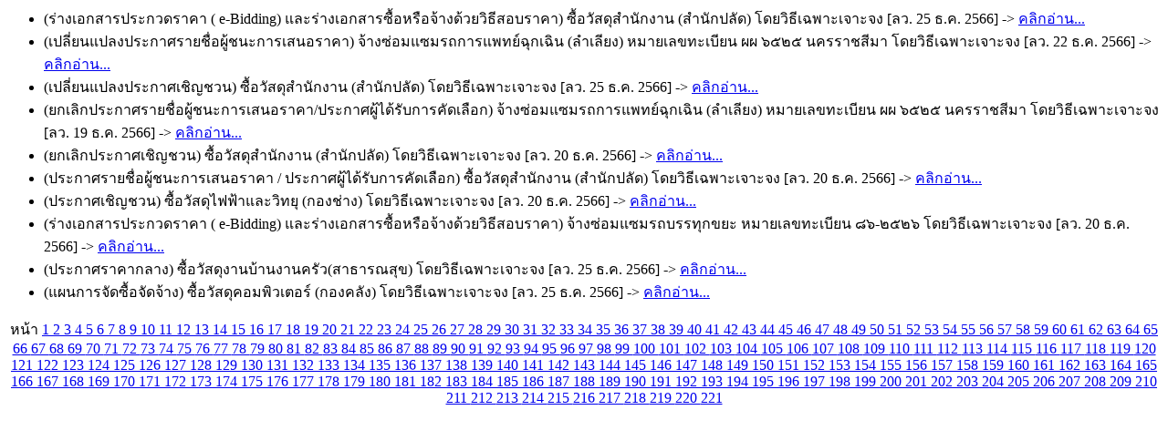

--- FILE ---
content_type: text/html; charset=UTF-8
request_url: https://wangsai-pakchong.go.th/egp/index.php?page=85
body_size: 1406
content:

<ul><li>(ร่างเอกสารประกวดราคา ( e-Bidding) และร่างเอกสารซื้อหรือจ้างด้วยวิธีสอบราคา) ซื้อวัสดุสำนักงาน (สำนักปลัด) โดยวิธีเฉพาะเจาะจง [ลว. 25 ธ.ค. 2566] -> <a href="http://process3.gprocurement.go.th/egp2procmainWeb/jsp/procsearch.sch?servlet=gojsp&proc_id=ShowHTMLFile&processFlows=Procure&projectId=66129315909&templateType=W2&temp_Announ=D&temp_itemNo=1&seqNo=2" target="_blank">คลิกอ่าน...</a></li><li>(เปลี่ยนแปลงประกาศรายชื่อผู้ชนะการเสนอราคา) จ้างซ่อมแซมรถการแพทย์ฉุกเฉิน (ลำเลียง) หมายเลขทะเบียน ผผ ๖๕๒๕ นครราชสีมา โดยวิธีเฉพาะเจาะจง [ลว. 22 ธ.ค. 2566] -> <a href="http://process3.gprocurement.go.th/egp2procmainWeb/jsp/procsearch.sch?servlet=gojsp&proc_id=ShowHTMLFile&processFlows=Procure&projectId=66129256101&templateType=W2&temp_Announ=D&temp_itemNo=1&seqNo=2" target="_blank">คลิกอ่าน...</a></li><li>(เปลี่ยนแปลงประกาศเชิญชวน) ซื้อวัสดุสำนักงาน (สำนักปลัด) โดยวิธีเฉพาะเจาะจง [ลว. 25 ธ.ค. 2566] -> <a href="http://process3.gprocurement.go.th/egp2procmainWeb/jsp/procsearch.sch?servlet=gojsp&proc_id=ShowHTMLFile&processFlows=Procure&projectId=66129315909&templateType=W2&temp_Announ=D&temp_itemNo=1&seqNo=2" target="_blank">คลิกอ่าน...</a></li><li>(ยกเลิกประกาศรายชื่อผู้ชนะการเสนอราคา/ประกาศผู้ได้รับการคัดเลือก) จ้างซ่อมแซมรถการแพทย์ฉุกเฉิน (ลำเลียง) หมายเลขทะเบียน ผผ ๖๕๒๕ นครราชสีมา โดยวิธีเฉพาะเจาะจง [ลว. 19 ธ.ค. 2566] -> <a href="http://process3.gprocurement.go.th/egp2procmainWeb/jsp/procsearch.sch?servlet=gojsp&proc_id=ShowHTMLFile&processFlows=Procure&projectId=66129256101&templateType=W2&temp_Announ=A&temp_itemNo=0&seqNo=3" target="_blank">คลิกอ่าน...</a></li><li>(ยกเลิกประกาศเชิญชวน) ซื้อวัสดุสำนักงาน (สำนักปลัด) โดยวิธีเฉพาะเจาะจง [ลว. 20 ธ.ค. 2566] -> <a href="http://process3.gprocurement.go.th/egp2procmainWeb/jsp/procsearch.sch?servlet=gojsp&proc_id=ShowHTMLFile&processFlows=Procure&projectId=66129315909&templateType=W2&temp_Announ=A&temp_itemNo=0&seqNo=3" target="_blank">คลิกอ่าน...</a></li><li>(ประกาศรายชื่อผู้ชนะการเสนอราคา / ประกาศผู้ได้รับการคัดเลือก) ซื้อวัสดุสำนักงาน (สำนักปลัด) โดยวิธีเฉพาะเจาะจง [ลว. 20 ธ.ค. 2566] -> <a href="http://process3.gprocurement.go.th/egp2procmainWeb/jsp/procsearch.sch?servlet=gojsp&proc_id=ShowHTMLFile&processFlows=Procure&projectId=66129315909&templateType=W2&temp_Announ=A&temp_itemNo=0&seqNo=1" target="_blank">คลิกอ่าน...</a></li><li>(ประกาศเชิญชวน) ซื้อวัสดุไฟฟ้าและวิทยุ (กองช่าง) โดยวิธีเฉพาะเจาะจง [ลว. 20 ธ.ค. 2566] -> <a href="http://process3.gprocurement.go.th/egp2procmainWeb/jsp/procsearch.sch?servlet=gojsp&proc_id=ShowHTMLFile&processFlows=Procure&projectId=66129315657&templateType=W2&temp_Announ=A&temp_itemNo=0&seqNo=1" target="_blank">คลิกอ่าน...</a></li><li>(ร่างเอกสารประกวดราคา ( e-Bidding) และร่างเอกสารซื้อหรือจ้างด้วยวิธีสอบราคา) จ้างซ่อมแซมรถบรรทุกขยะ หมายเลขทะเบียน ๘๖-๒๕๒๖ โดยวิธีเฉพาะเจาะจง [ลว. 20 ธ.ค. 2566] -> <a href="http://process3.gprocurement.go.th/egp2procmainWeb/jsp/procsearch.sch?servlet=gojsp&proc_id=ShowHTMLFile&processFlows=Procure&projectId=66129323412&templateType=W2&temp_Announ=A&temp_itemNo=0&seqNo=1" target="_blank">คลิกอ่าน...</a></li><li>(ประกาศราคากลาง) ซื้อวัสดุงานบ้านงานครัว(สาธารณสุข) โดยวิธีเฉพาะเจาะจง [ลว. 25 ธ.ค. 2566] -> <a href="http://process3.gprocurement.go.th/egp2procmainWeb/jsp/procsearch.sch?servlet=gojsp&proc_id=ShowHTMLFile&processFlows=Procure&projectId=66129421556&templateType=W2&temp_Announ=A&temp_itemNo=0&seqNo=1" target="_blank">คลิกอ่าน...</a></li><li>(แผนการจัดซื้อจัดจ้าง) ซื้อวัสดุคอมพิวเตอร์ (กองคลัง) โดยวิธีเฉพาะเจาะจง [ลว. 25 ธ.ค. 2566] -> <a href="http://process3.gprocurement.go.th/egp2procmainWeb/jsp/procsearch.sch?servlet=gojsp&proc_id=ShowHTMLFile&processFlows=Procure&projectId=66129420993&templateType=W2&temp_Announ=A&temp_itemNo=0&seqNo=1" target="_blank">คลิกอ่าน...</a></li></ul><center> หน้า <a href = "index.php?page=1">1 </a><a href = "index.php?page=2">2 </a><a href = "index.php?page=3">3 </a><a href = "index.php?page=4">4 </a><a href = "index.php?page=5">5 </a><a href = "index.php?page=6">6 </a><a href = "index.php?page=7">7 </a><a href = "index.php?page=8">8 </a><a href = "index.php?page=9">9 </a><a href = "index.php?page=10">10 </a><a href = "index.php?page=11">11 </a><a href = "index.php?page=12">12 </a><a href = "index.php?page=13">13 </a><a href = "index.php?page=14">14 </a><a href = "index.php?page=15">15 </a><a href = "index.php?page=16">16 </a><a href = "index.php?page=17">17 </a><a href = "index.php?page=18">18 </a><a href = "index.php?page=19">19 </a><a href = "index.php?page=20">20 </a><a href = "index.php?page=21">21 </a><a href = "index.php?page=22">22 </a><a href = "index.php?page=23">23 </a><a href = "index.php?page=24">24 </a><a href = "index.php?page=25">25 </a><a href = "index.php?page=26">26 </a><a href = "index.php?page=27">27 </a><a href = "index.php?page=28">28 </a><a href = "index.php?page=29">29 </a><a href = "index.php?page=30">30 </a><a href = "index.php?page=31">31 </a><a href = "index.php?page=32">32 </a><a href = "index.php?page=33">33 </a><a href = "index.php?page=34">34 </a><a href = "index.php?page=35">35 </a><a href = "index.php?page=36">36 </a><a href = "index.php?page=37">37 </a><a href = "index.php?page=38">38 </a><a href = "index.php?page=39">39 </a><a href = "index.php?page=40">40 </a><a href = "index.php?page=41">41 </a><a href = "index.php?page=42">42 </a><a href = "index.php?page=43">43 </a><a href = "index.php?page=44">44 </a><a href = "index.php?page=45">45 </a><a href = "index.php?page=46">46 </a><a href = "index.php?page=47">47 </a><a href = "index.php?page=48">48 </a><a href = "index.php?page=49">49 </a><a href = "index.php?page=50">50 </a><a href = "index.php?page=51">51 </a><a href = "index.php?page=52">52 </a><a href = "index.php?page=53">53 </a><a href = "index.php?page=54">54 </a><a href = "index.php?page=55">55 </a><a href = "index.php?page=56">56 </a><a href = "index.php?page=57">57 </a><a href = "index.php?page=58">58 </a><a href = "index.php?page=59">59 </a><a href = "index.php?page=60">60 </a><a href = "index.php?page=61">61 </a><a href = "index.php?page=62">62 </a><a href = "index.php?page=63">63 </a><a href = "index.php?page=64">64 </a><a href = "index.php?page=65">65 </a><a href = "index.php?page=66">66 </a><a href = "index.php?page=67">67 </a><a href = "index.php?page=68">68 </a><a href = "index.php?page=69">69 </a><a href = "index.php?page=70">70 </a><a href = "index.php?page=71">71 </a><a href = "index.php?page=72">72 </a><a href = "index.php?page=73">73 </a><a href = "index.php?page=74">74 </a><a href = "index.php?page=75">75 </a><a href = "index.php?page=76">76 </a><a href = "index.php?page=77">77 </a><a href = "index.php?page=78">78 </a><a href = "index.php?page=79">79 </a><a href = "index.php?page=80">80 </a><a href = "index.php?page=81">81 </a><a href = "index.php?page=82">82 </a><a href = "index.php?page=83">83 </a><a href = "index.php?page=84">84 </a><a href = "index.php?page=85">85 </a><a href = "index.php?page=86">86 </a><a href = "index.php?page=87">87 </a><a href = "index.php?page=88">88 </a><a href = "index.php?page=89">89 </a><a href = "index.php?page=90">90 </a><a href = "index.php?page=91">91 </a><a href = "index.php?page=92">92 </a><a href = "index.php?page=93">93 </a><a href = "index.php?page=94">94 </a><a href = "index.php?page=95">95 </a><a href = "index.php?page=96">96 </a><a href = "index.php?page=97">97 </a><a href = "index.php?page=98">98 </a><a href = "index.php?page=99">99 </a><a href = "index.php?page=100">100 </a><a href = "index.php?page=101">101 </a><a href = "index.php?page=102">102 </a><a href = "index.php?page=103">103 </a><a href = "index.php?page=104">104 </a><a href = "index.php?page=105">105 </a><a href = "index.php?page=106">106 </a><a href = "index.php?page=107">107 </a><a href = "index.php?page=108">108 </a><a href = "index.php?page=109">109 </a><a href = "index.php?page=110">110 </a><a href = "index.php?page=111">111 </a><a href = "index.php?page=112">112 </a><a href = "index.php?page=113">113 </a><a href = "index.php?page=114">114 </a><a href = "index.php?page=115">115 </a><a href = "index.php?page=116">116 </a><a href = "index.php?page=117">117 </a><a href = "index.php?page=118">118 </a><a href = "index.php?page=119">119 </a><a href = "index.php?page=120">120 </a><a href = "index.php?page=121">121 </a><a href = "index.php?page=122">122 </a><a href = "index.php?page=123">123 </a><a href = "index.php?page=124">124 </a><a href = "index.php?page=125">125 </a><a href = "index.php?page=126">126 </a><a href = "index.php?page=127">127 </a><a href = "index.php?page=128">128 </a><a href = "index.php?page=129">129 </a><a href = "index.php?page=130">130 </a><a href = "index.php?page=131">131 </a><a href = "index.php?page=132">132 </a><a href = "index.php?page=133">133 </a><a href = "index.php?page=134">134 </a><a href = "index.php?page=135">135 </a><a href = "index.php?page=136">136 </a><a href = "index.php?page=137">137 </a><a href = "index.php?page=138">138 </a><a href = "index.php?page=139">139 </a><a href = "index.php?page=140">140 </a><a href = "index.php?page=141">141 </a><a href = "index.php?page=142">142 </a><a href = "index.php?page=143">143 </a><a href = "index.php?page=144">144 </a><a href = "index.php?page=145">145 </a><a href = "index.php?page=146">146 </a><a href = "index.php?page=147">147 </a><a href = "index.php?page=148">148 </a><a href = "index.php?page=149">149 </a><a href = "index.php?page=150">150 </a><a href = "index.php?page=151">151 </a><a href = "index.php?page=152">152 </a><a href = "index.php?page=153">153 </a><a href = "index.php?page=154">154 </a><a href = "index.php?page=155">155 </a><a href = "index.php?page=156">156 </a><a href = "index.php?page=157">157 </a><a href = "index.php?page=158">158 </a><a href = "index.php?page=159">159 </a><a href = "index.php?page=160">160 </a><a href = "index.php?page=161">161 </a><a href = "index.php?page=162">162 </a><a href = "index.php?page=163">163 </a><a href = "index.php?page=164">164 </a><a href = "index.php?page=165">165 </a><a href = "index.php?page=166">166 </a><a href = "index.php?page=167">167 </a><a href = "index.php?page=168">168 </a><a href = "index.php?page=169">169 </a><a href = "index.php?page=170">170 </a><a href = "index.php?page=171">171 </a><a href = "index.php?page=172">172 </a><a href = "index.php?page=173">173 </a><a href = "index.php?page=174">174 </a><a href = "index.php?page=175">175 </a><a href = "index.php?page=176">176 </a><a href = "index.php?page=177">177 </a><a href = "index.php?page=178">178 </a><a href = "index.php?page=179">179 </a><a href = "index.php?page=180">180 </a><a href = "index.php?page=181">181 </a><a href = "index.php?page=182">182 </a><a href = "index.php?page=183">183 </a><a href = "index.php?page=184">184 </a><a href = "index.php?page=185">185 </a><a href = "index.php?page=186">186 </a><a href = "index.php?page=187">187 </a><a href = "index.php?page=188">188 </a><a href = "index.php?page=189">189 </a><a href = "index.php?page=190">190 </a><a href = "index.php?page=191">191 </a><a href = "index.php?page=192">192 </a><a href = "index.php?page=193">193 </a><a href = "index.php?page=194">194 </a><a href = "index.php?page=195">195 </a><a href = "index.php?page=196">196 </a><a href = "index.php?page=197">197 </a><a href = "index.php?page=198">198 </a><a href = "index.php?page=199">199 </a><a href = "index.php?page=200">200 </a><a href = "index.php?page=201">201 </a><a href = "index.php?page=202">202 </a><a href = "index.php?page=203">203 </a><a href = "index.php?page=204">204 </a><a href = "index.php?page=205">205 </a><a href = "index.php?page=206">206 </a><a href = "index.php?page=207">207 </a><a href = "index.php?page=208">208 </a><a href = "index.php?page=209">209 </a><a href = "index.php?page=210">210 </a><a href = "index.php?page=211">211 </a><a href = "index.php?page=212">212 </a><a href = "index.php?page=213">213 </a><a href = "index.php?page=214">214 </a><a href = "index.php?page=215">215 </a><a href = "index.php?page=216">216 </a><a href = "index.php?page=217">217 </a><a href = "index.php?page=218">218 </a><a href = "index.php?page=219">219 </a><a href = "index.php?page=220">220 </a><a href = "index.php?page=221">221 </a></center>